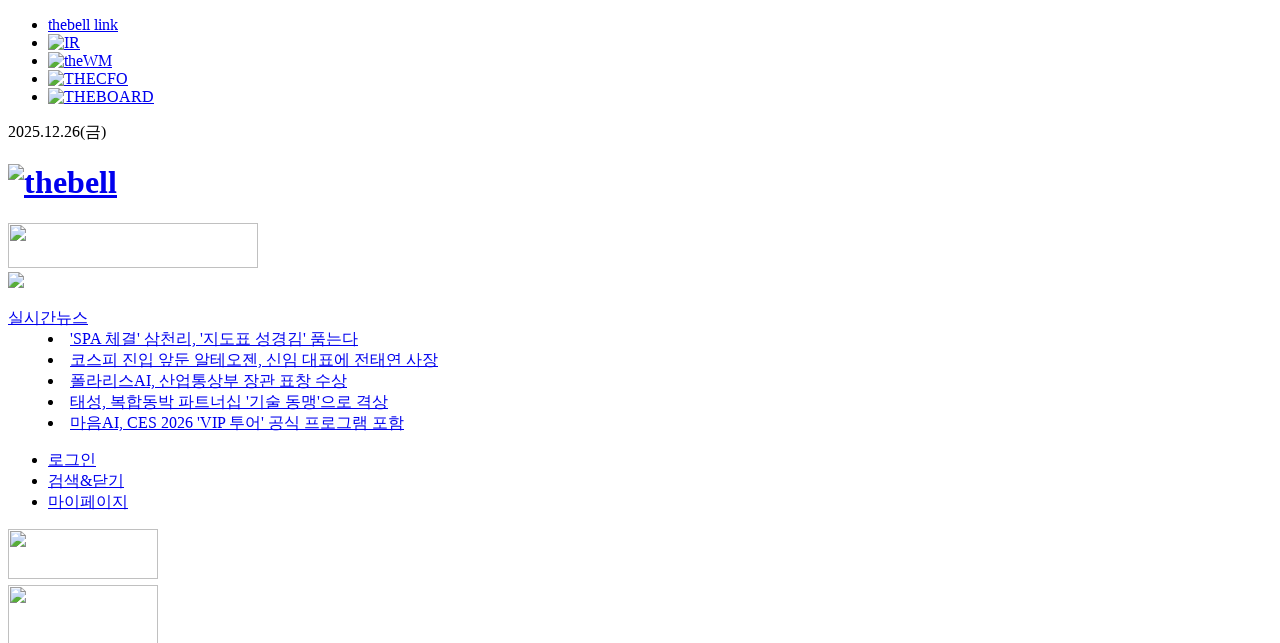

--- FILE ---
content_type: text/html; Charset=utf-8
request_url: http://thebell.co.kr/free/Content/ArticleView.asp?key=202407151703313440104951&svccode=04
body_size: 24422
content:


<!doctype html>
<html lang="ko">
<head>
	<title>코인거래소 '보험 가입' 시작, 원화거래소 막바지 '고심'</title>
	<meta charset="utf-8">
	<meta http-equiv="Content-Script-Type" content="text/javascript">
	<meta http-equiv="Content-Style-Type" content="text/css">
	<meta http-equiv="X-UA-Compatible" content="IE=edge">
	<meta name="naver-site-verification" content="c0fc65027b09c28753047b566f9b77b1d8fd3156" />
	
    <meta name="title" content="코인거래소 '보험 가입' 시작, 원화거래소 막바지 '고심'" />    
	<meta name="description" content="가상자산 이용자보호법 시행까지 채 일주일도 남지 않았다. 이달 19일 전까지 가상자산 배상책임 보험에 가입하거나 준비금을 마련해야 한다.일찍이 보험을 염두에 뒀던 코인마켓거래소부터 가입에 나섰다. 비블록 거래소(그레이브릿지)가 &#39;1호&#39; 타자다. 업...">
	
	<meta property="og:site_name" 		content="더벨뉴스"> 
	<meta property="og:type"			content="article">
	<meta property="og:article:author"	content="thebell NewsView">
	<meta property="og:title"			content="코인거래소 '보험 가입' 시작, 원화거래소 막바지 '고심'">	
	<meta property="og:url"				content="https://www.thebell.co.kr/free/content/ArticleView.asp?key=202407151703313440104951">
	<meta property="og:image"			content="https://image.thebell.co.kr/news/photo/2024/07/15/20240715171834488.jpg">
	<meta property="og:description"		content="가상자산 이용자보호법 시행까지 채 일주일도 남지 않았다. 이달 19일 전까지 가상자산 배상책임 보험에 가입하거나 준비금을 마련해야 한다.일찍이 보험을 염두에 뒀던 코인마켓거래소부터 가입에 나섰다. 비블록 거래소(그레이브릿지)가 &#39;1호&#39; 타자다. 업...">	
	
	<meta name="twitter:card"			content="summary_large_image">
	<meta name="twitter:site"			content="https://www.thebell.co.kr/free/content/ArticleView.asp?key=202407151703313440104951">
	<meta name="twitter:creator"		content="thebell">
	<meta name="twitter:title"			content="코인거래소 '보험 가입' 시작, 원화거래소 막바지 '고심'">
	<meta name="twitter:image"			content="https://image.thebell.co.kr/news/photo/2024/07/15/20240715171834488.jpg">
	<meta name="twitter:description"	content="가상자산 이용자보호법 시행까지 채 일주일도 남지 않았다. 이달 19일 전까지 가상자산 배상책임 보험에 가입하거나 준비금을 마련해야 한다.일찍이 보험을 염두에 뒀던 코인마켓거래소부터 가입에 나섰다. 비블록 거래소(그레이브릿지)가 &#39;1호&#39; 타자다. 업...">	  
  
	
	<link rel="shortcut icon" href="/ico/logo.ico">
	<link href="https://fonts.googleapis.com/css2?family=Noto+Sans+KR:wght@300;400;500;700&display=swap" rel="stylesheet">
	<link rel="dns-prefetch" href="https://www.thebell.co.kr/">
	<link rel="dns-prefetch" href="https://image.thebell.co.kr/">
	<link rel="stylesheet" type="text/css" href="/css/main_2020.css?version=20251201">
	<!--link rel="stylesheet" type="text/css" href="/css/newsstand.css"-->
	<link rel="stylesheet" type="text/css" href="/css/style.css?version=1.03">
	<link rel="stylesheet" type="text/css" href="/css/layout_2020.css?version=1.12">
	<link rel="stylesheet" type="text/css" href="/css/sub.css">

	<link rel="canonical" href="https://www.thebell.co.kr/free/content/ArticleView.asp?key=202407151703313440104951" />
</head>
<body>
	<script src="/js/jquery-1.9.1.min.js" type="text/javascript"></script>
	<script src="/js/jquery-datepicker.min.js" type="text/javascript"></script>
	<script src="/js/jquery.bxslider.min.js" type="text/javascript"></script>
	<script src="/js/script.js" type="text/javascript"></script>
	<script src="/js/thebell.util.js" type="text/javascript"></script>
	<script src="/js/premium.page.js" type="text/javascript"></script>
	<script src="/js/free.js" type="text/javascript"></script>
	<script src="https://t1.kakaocdn.net/kakao_js_sdk/v1/kakao.js"></script><!--카카오디벨롶더 js -->
	<script src="/js/jquery.autocomplete.min.js" type="text/javascript" charset="utf-8"></script>
	
	<!--[if lt IE 9]><script src="http://ie7-js.googlecode.com/svn/version/2.1(beta4)/IE9.js"></script><![endif]-->
	<!--[if lt IE 7]> <script src="http://ie7-js.googlecode.com/svn/version/2.1(beta4)/IE7.js"></script> <![endif]-->

	<script type="application/ld+json">
	{
		"@context": "https://schema.org",
		"@type": "NewsArticle",
		"url" : "https://www.thebell.co.kr/free/content/ArticleView.asp?key=202407151703313440104951",
		"headline": "코인거래소 '보험 가입' 시작, 원화거래소 막바지 '고심'",
		"description": "가상자산 이용자보호법 시행까지 채 일주일도 남지 않았다. 이달 19일 전까지 가상자산 배상책임 보험에 가입하거나 준비금을 마련해야 한다.일찍이 보험을 염두에 뒀던 코인마켓거래소부터 가입에 나섰다. 비블록 거래소(그레이브릿지)가 &#39;1호&#39; 타자다. 업... ",
		"image": "https://image.thebell.co.kr/news/photo/2024/07/15/20240715171834488.jpg",
		"datePublished": "2024-07-16T13:04:42+09:00",
		"dateModified": "2024-07-16T13:04:42+09:00",
		"author": {
			"@type": "Person",
			"name": "노윤주;"
		},
		"publisher": {
			"@type": "Organization",
			"name": "더벨",
			"logo": {
				"@type": "ImageObject",
				"url": "https://image.thebell.co.kr/thebell10/thebell_logo_512.png"
			}
		},
		"mainEntityOfPage": {
			"@type": "WebPage",
			"@id": "https://www.thebell.co.kr/free/content/ArticleView.asp?key=202407151703313440104951"
		}
	}
	</script>
	
	<script type="text/javascript">
	<!--
		
		// INPUT, TEXTAREA만 허용하고 나머지는 차단하는 함수
		function allowOnlyInputs(e) {
			const target = e.target;
			if (!target) return;
			const tag = target.nodeName;
			if (tag === "INPUT" || tag === "TEXTAREA") {
				return true;
			} else {
				e.preventDefault();
			}
		}
		["contextmenu", "dragstart", "selectstart"].forEach(eventType => {
			 document.body.addEventListener(eventType, allowOnlyInputs);
		});
		
		
		
		$(document).ready(function()
		{
			/*
			header 메뉴처리
			*/
			//$(".indexSection").hide();
			$(".header li").bind("click", function(){
				var menu = $(this).attr("data-nm");
				if (menu=="menu2"){
					$(".header .hearderM").hide();
					$(".header li").removeClass("on");
				}else{
					if ($(this).hasClass("on")){
						$(this).removeClass("on");
						$(this).children(".hearderM").hide();
					}else{
						$(".header .hearderM").hide();
						$(".header li").removeClass("on");
						$(this).addClass("on");
						$(this).children(".hearderM").show();
					}
				}
			});
			/* 
				GNB 처리 
			*/
			$(".userM li .icon").bind("click",function(){
				
				var userm = $(this).parent().parent();
	
				if($(this).parent().parent().hasClass("on")){
					//alert("zzz");
					$(this).parent().parent().removeClass("on");
					userm.children(".subM").hide();
				}else{
	
					$(".userM li").removeClass("on");
					$(".userM .subM").hide();					
					$(this).parent().parent().addClass("on");
					userm.children(".subM").show();
				}
			});
			/*
				LNB 처리
			*/
			$(".all").bind("click",function(){
				//$("body").css("overflow", "hidden");
				$(".lnbWrap").show();			
			});
	
			$(".lnbBox .close").bind("click", function(){
				//$("body").css("overflow", "");
				$(".lnbWrap").hide();
			
			});
			$(".lnbmenu").bind("click", function(){
				var id = $(this).attr("data-id");
				if ($(this).hasClass("on")){
					$(this).removeClass("on");
					$("."+id).hide();
					$("#"+id).removeClass("up");
					$("#"+id).addClass("down2");
				}else{
					$(this).addClass("on");
					$("."+id).show();
					$("#"+id).removeClass("down2");
					$("#"+id).addClass("up");
				}
			});
	
			/*
				footer 사이트맵
			*/
			$(".footerSitemap").bind("click", function(){
				if ($(this).hasClass("on")){
					$(this).removeClass("on");
					$(".allmenuBox").hide();
				}else{
					$(this).addClass("on");
					$(".allmenuBox").show();
				}
			})
			$(".slidebox").bind("mouseover", function(){
				var id = $(this).attr("data-id");
				$("."+id+"btn").show();
			})
			$(".slidebox").bind("mouseleave", function(){
				var id = $(this).attr("data-id");
				$("."+id+"btn").hide();
			})
	
			$(".slidepager").bind("click", function(){
				var id = $(this).attr("data-pager");
				var pager = $(this).attr("data-slide");
				if (pager == "bx2"){
					cfoSlider.goToSlide(id); 
					//cfoSlider 
				}else if (pager =="bx3"){
					mgSlider.goToSlide(id);
					//mgSlider
				}else if (pager =="bx4"){
					coSlider.goToSlide(id);
					//coSlider
				}else if (pager =="bx5"){
					comSlider.goToSlide(id);
					//comSlider
				}else if (pager =="bx6"){
					eventSlider.goToSlide(id);
					//eventSlider
				}
			
			}).css("cursor", "pointer");
	
			/*
				포럼어워드 롤링 //
			*/
			var eventSlider = $('.bx6').bxSlider({
				auto: false,					// 자동롤링여부 
				autoHover: true,			// 마우스 오버시 정지
				autoDelay: 3000,			// 자동으로 롤링되는 딜레이시간
				speed: 100,					// 속도
				pager: false,				// 현재 이미지 위치가 어디인지 롤링중인 이미지 위치 표시   : 동그라미(불릿) 버튼 노출 여부
				slideWidth: 400,			// 슬라이드 사이즈
				controls: false,			// 자동 컨트롤 prev / next 사용여부
				autoControls: false,		// play/stop/puase 
				infiniteLoop: true,			// 롤링 무한루프 옵션 
				//hideControlOnEnd : false,	// 롤링중 좌우 화살표 옵션
				adaptiveHeight: false,		// 자동으로 이미지의 높이에 맞게 슬라이드의 높이값을 조절한것인지 옵션 
				mode: 'horizontal',			// 슬라이드 효과 fade, horizontal, vertical
				touchEnabled : (navigator.maxTouchPoints > 0), // a링크 안되는 버그조치
				onSlideBeLoad: function(){
					//슬라이드 로드
				},
				onSlideBefore: function(eventSlider, oldIndex, newIndex){ 
					// 슬라이드 돌기 전 
					var pg  = newIndex
					$(".forumWrap .innerPage li").removeClass("on");
					$("#bx6_"+pg).addClass("on");
				},
				onSlideAfter: function(eventSlider, oldIndex, newIndex){ 
					// 슬라이드 돈 후  
				}
	
			});
			//이전 버튼을 클릭하면 이전 슬라이드로 전환
			$("#eventprev").on( 'click', function () {
				$(".forumWrap .innerPage li").removeClass("on");
				var pg = eventSlider.getCurrentSlide(); 
				if (pg==0){
					pg = 9
				}else{
					pg = pg - 1 
				}
				$("#bx6_"+pg).addClass("on");
				eventSlider.goToPrevSlide();  //이전 슬라이드 배너로 이동
				return false;              //<a>에 링크 차단
			} );
	
			//다음 버튼을 클릭하면 다음 슬라이드로 전환
			$("#eventnext").on( 'click', function () {
				$(".forumWrap .innerPage li").removeClass("on");
				var pg = eventSlider.getCurrentSlide();
				if (pg == 9){
					pg = 0
				}else{
					pg = pg + 1 
				}
	
				$("#bx6_"+pg).addClass("on");
				eventSlider.goToNextSlide();  //다음 슬라이드 배너로 이동
				return false;
			});
	
	
	
		});
		
		function viewClick(val){
			//$(".launcher_faq ul li a").removeClass();
	
			if($("#launcher_faq_cont"+val).css("display") == "none"){
				$("#launcher_faq_cont"+val).show();
				$("#launcher_faq_a"+val).removeClass();
				$("#launcher_faq_a"+val).addClass("launcher_faq_on");
			} else {
				$("#launcher_faq_cont"+val).hide();			
				$("#launcher_faq_a"+val).removeClass();
				$("#launcher_faq_a"+val).addClass("launcher_faq_off");
			}
		}
		function notlogin(){
			alert("로그인이 필요한 서비스입니다.");
			top.location.href="/member/Login.asp";
		}
	
		function menugo(url){
			top.location.href=url
		}
	//-->
	</script>
	
	<script type="text/javascript">
	Kakao.init("5c7bc2346cd2a2aac8c48ca9bfb2cfd8"); //실서버 인증키
	//Kakao.init("784c7a28c2d24ab05929863a24a7e6d8"); //테스트서버 인증키
	var mobileKeyWords = new Array('iphone','ipod','android','blackberry','windows ce','symbian','windows phone','webos','opera mini','opera mobi','polaris','iemobile','lgtelecom','nokia','sonyericsson','lg', 'mot', 'samsung');
	var isPCBrowser = true;
	for (var word in mobileKeyWords)
	{
		if (navigator.userAgent.toLowerCase().match(mobileKeyWords[word])) 
		{
			isPCBrowser =	 false;
			break;
		}
	}	

	$(document).ready(function()
	{	
		if (isPCBrowser==false)
		{
			this.location.href='https://m.thebell.co.kr/m/newsview.asp?svccode=00&newskey=202407151703313440104951';
		}else{		
			try{
				$("body").show();	
			}catch(ex){
				document.body.style.display="";				
			}	
		}
		//뉴스뷰이미지 크롬에서 좌측정렬 문제처리 
		$(".viewSection table .table_LSize,.table_SSize,.table_RSize").parents("table").css("margin","0 auto");
		//page 버튼
		$(".paging .btnPage").css("cursor", "pointer").bind("click", function()
		{
			var intPage   = $(this).attr("id");
			$("input[name='page']").val(intPage);
			$("form[name='search_form']").submit();
		});	
		
		$("#sDate").change(function(){
			
			$("form[name='search_form']").submit();

		});

	});
	$(window).load(function(){
		if (isPCBrowser)
		{
			try{
				$("body").show();	
			}catch(ex){
				document.body.style.display="";				
			}	
		}		
		
		//figure figcaption 이미지 사이즈 조절
		$("figure").each(function(){			
	    	var iWidth= $(this).find('img').attr("width");
	    	if(iWidth==undefined) var iWidth= $(this).find('img').css("width");
	    	$(this).find('figcaption').css("width",iWidth);
	    });	

	}); 
	function do_print(newskey) 
	{
		window.open('/free/NewsPrint.asp?key=' + newskey, '', 'width=740, height=800, resizable=yes, scrollbars=yes');
	}
	function checkMenu(value){
		
		$("#svccode").val(value)
		$("#page").val(1)
		$("form[name='search_form']").submit();
	}
	function checkSort(value){
		
		$("#sort").val(value)
		//$("#page").val(1)
		$("form[name='search_form']").submit();
	}
	function share(kind){

		var Link = encodeURIComponent("https://www.thebell.co.kr/free/content/ArticleView.asp?key=202407151703313440104951");
		var Title = encodeURIComponent($("#fbtitle").val());

		if (kind=="fb"){
			Url = "http://www.facebook.com/sharer/sharer.php?u=" + Link + "&t=" + Title;
		}
		else if (kind=="tw")
		{
			Url = "http://twitter.com/share?url=" + Link + "&text=" + Title;
		}
		else if (kind=="kko")
		{
			Url = "http://story.kakao.com/s/share?url=" + Link + "&text=" + Title;
		}
		else if (kind=="google")
		{
			Url = "https://plus.google.com/share?url=" + Link + "&text=" + Title;
		}
		else if (kind=="kakao")
		{
			Kakao.Share.sendDefault({
				objectType: 'feed',
				content: {
					title: $("#fbtitle").val(),
					description: '',
					imageUrl: '',
					link: {
						mobileWebUrl: 'https://m.thebell.co.kr/m/newsview.asp?svccode=04&newskey=202407151703313440104951',
						webUrl: 'https://www.thebell.co.kr/free/content/ArticleView.asp?key=202407151703313440104951'
					}
				}
			});
			return;
		}
		window.open(Url, "SnsSharePop", "width=500,height=450");
	}
	 
	</script>

<!-- 이미지레이어팝업 -->
<div id="mask"></div>
<div class="window "></div>
<!-- //이미지레이어팝업 -->
<!--  contents  -->
<div id="contents">
	

	<!-- gnbBox -->
    <div class="gnbBox freegnbBox">
        <!--  headerBox  -->
        <div class="headerBox">
            <div class="header">
                <ul>
                    <li data-nm="menu1" class=""><a href="#">thebell link<i class="icon hdup"></i></a>
                        <div class="hearderM" style="display: none;">
                            <ul>
							<li><a href="http://link.thebell.co.kr" target="_blank">thebell 포럼</a></li>
							<li class="twoD" ><a href="/free/service/ForumVideo.asp?lcode=17" target="_blank"> - 포럼 동영상(video)</a></li>
							<li><a href="/academyR/index.asp" target="_blank">finance academy</a></li>
							<li><a href="http://scgf.or.kr" target="_blank">Asian Corporate Governance and Finance Forum</a></li>
							<li><a href="http://recruit.thebell.co.kr" target="_blank">채용</a></li>
							<li><a href="/free/company/list.asp?bno=6&amp;lcode=26" target="_blank">머니투데이미디어 event</a></li>
                            </ul>
                        </div>
                    </li>
					<li data-nm="menu2"><a href="http://ir.thebell.co.kr/" target="_blank"><img src="https://image.thebell.co.kr/thebell10/img/2021/icon-irplaza.png" alt="IR"></a></li>
                    <li data-nm="menu2"><a href="http://www.thewm.co.kr/" target="_blank"><img src="https://image.thebell.co.kr/thebell10/img/2020/icon-theWM.png" alt="theWM"></a></li>
					<li data-nm="menu2"><a href="https://www.thecfo.kr/" target="_blank"><img src="https://image.thebell.co.kr/thebell10/img/2020/icon-THECFO.png" alt="THECFO"  style="height:14px;"></a></li>
					<li data-nm="menu2"><a href="https://www.theboard.best/" target="_blank"><img src="https://image.thebell.co.kr/thebell10/img/2020/theboardLogo.svg" alt="THEBOARD"  style="height:14px;"></a></li>
                </ul>
                <span class="fr">2025.12.26(금)</span> 
			</div>
        </div>
        <!--  //headerBox  -->
        <div class="logoBox">
            <h1><a href="/"><img src="https://image.thebell.co.kr/thebell10/img/2020/top-logo.png" alt="thebell" /></a></h1>
            <div class="topBanner">
		
<script>
var arrayAD5 = new Array();
arrayAD5[0] =new Array(2);arrayAD5[0][0]="http://www.hanaw.com";arrayAD5[0][1]="https://image.thebell.co.kr/banner/20240206135320920.png";arrayAD5[0][2]="other";
arrayAD5[1] =new Array(2);arrayAD5[1][0]="https://www.daishin.com/g.ds?m=4027&p=3979&v=2983";arrayAD5[1][1]="https://image.thebell.co.kr/banner/20251222134415368.png";arrayAD5[1][2]="other";
arrayAD5[2] =new Array(2);arrayAD5[2][0]="https://securities.miraeasset.com/";arrayAD5[2][1]="https://image.thebell.co.kr/banner/20251222142620232.jpg";arrayAD5[2][2]="other";
arrayAD5[3] =new Array(2);arrayAD5[3][0]="https://www.koreainvestment-event.com/ebiz/pc/?utm_source=da_corporatepr&utm_medium=pr_ad&utm_campaign=corporatepr";arrayAD5[3][1]="https://image.thebell.co.kr/banner/20250827151614684.png";arrayAD5[3][2]="other";
arrayAD5[4] =new Array(2);arrayAD5[4][0]="https://www.directdb.co.kr/mainView.do?src=naver_br&kw=0B06A6&partner_code=C464&keyword=IFC5852&utm_source=naverbs_pc&utm_medium=cpc&utm_campaign=nhnad&utm_content=pcgroup_new_brand_240814_homelink";arrayAD5[4][1]="https://image.thebell.co.kr/banner/20240926100308396.jpg";arrayAD5[4][2]="other";
arrayAD5[5] =new Array(2);arrayAD5[5][0]="https://www.jbfg.com/ko/main.do";arrayAD5[5][1]="https://image.thebell.co.kr/banner/20250630142529760.png";arrayAD5[5][2]="other";
arrayAD5[6] =new Array(2);arrayAD5[6][0]="";arrayAD5[6][1]="https://image.thebell.co.kr/banner/20251119125902956.jpg";arrayAD5[6][2]="other";
arrayAD5[7] =new Array(2);arrayAD5[7][0]="https://www.youtube.com/watch?v=HZMYnXdl3wo";arrayAD5[7][1]="https://image.thebell.co.kr/banner/20251127173008732.jpg";arrayAD5[7][2]="other";
arrayAD5[8] =new Array(2);arrayAD5[8][0]="http://tx.theline13.com/click?ad=106136";arrayAD5[8][1]="https://image.thebell.co.kr/banner/20251209090315956.gif";arrayAD5[8][2]="other";
var idxAD5=0;	
$(document).ready(function() {setInterval(function(){rollAD5(); }, 5*1000); });
function rollAD5(){if(arrayAD5.length<=0) return;idxAD5++;if( idxAD5>=arrayAD5.length) idxAD5=0;try{$("#IMG_AD5").fadeOut(500, function(){$("#IMG_AD5").attr("src",arrayAD5[idxAD5][1]); $("#IMG_AD5").show();});}catch(ex){} }
function goAD5(){if (arrayAD5[idxAD5][0] !=""){if (arrayAD5[idxAD5][2]=="_self") location.href=	arrayAD5[idxAD5][0]; else window.open(arrayAD5[idxAD5][0]);}}	
</script>

<a onclick='goAD5()' style='cursor:pointer'><img class='ADVIMG' src='https://image.thebell.co.kr/banner/20240206135320920.png'  width='250' height='45' id='IMG_AD5'></a>
	
			</div>
        </div>
        <div class="gnbWrap"> <span class="all"><a href="#"><img src="https://image.thebell.co.kr/thebell10/img/2020/allM.png"></a></span>
            <dl>
            <dt><a href="/free/content/Article.asp?svccode=00" >실시간뉴스</a></dt>
            <dd>
				<div class="bxfreetop">

					<li><a href="/free/content/ArticleView.asp?key=202512260900495440106242&lcode=00">&#39;SPA 체결&#39; 삼천리, &#39;지도표 성경김&#39; 품는다</a></li>

					<li><a href="/free/content/ArticleView.asp?key=202512261600381360102361&lcode=00">코스피 진입 앞둔 알테오젠, 신임 대표에 전태연 사장</a></li>

					<li><a href="/free/content/ArticleView.asp?key=202512261448343680104629&lcode=00">폴라리스AI, 산업통상부 장관 표창 수상</a></li>

					<li><a href="/free/content/ArticleView.asp?key=202512261445519120103745&lcode=00">태성, 복합동박 파트너십 &#39;기술 동맹&#39;으로 격상</a></li>

					<li><a href="/free/content/ArticleView.asp?key=202512261444147560107889&lcode=00">마음AI, CES 2026 &#39;VIP 투어&#39; 공식 프로그램 포함</a></li>

				</div>
			</dd>
			</dl>
            <!-- userM -->
            <ul class="userM">
                <li class="login">
					
						<a href="/member/Login.asp" >로그인</a>
					
				</li>
                <li class="search"><a href="#"> <span class="icon">검색&amp;닫기</span> </a>
                    <div class="subM" style="display:none ;">
                        <form name="total_search_form2" method="get" action="/free/content/Search.asp" onsubmit="return searchAllTop2()">
                        <div class="multiOption">
                            <ul>
                                <li> <input type="text" value="" name="keyword" placeholder="검색" onkeyup="setComCd()" onfocus="this.createTextRange().select(); ">
                                    <button class="icon">검색</button>
                                </li>
                            </ul>
                        </div>
                        </form>
                    </div>
                </li>
                <li class="my"> <a href="#"><span class="icon">마이페이지</span></a>
                    <div class="subM" style=" display: none;">
                        <ul>
							<li><a href="javascript:notlogin();">개인정보 관리</a></li>
							<li><a href="javascript:notlogin();">비밀번호 변경</a></li>
							<li><a href="javascript:notlogin();">결제정보 관리</a></li>
						
						</ul>
						<ul class="service">
							
							<li><a href="/member/MemberJoin.asp">회원가입</a></li>
							
							<li><a href="/free/company/ChargedInfo.asp?lcode=21">유료서비스 안내</a></li>
							<li><a href="javascript:notlogin();">서비스 결제</a></li>
						</ul>
                        <!--ul class="userLink">
                            <li><a href="/member/MyNews.asp?mbrmenu=01">my news</a></li>
                            <li><a href="/member/MyKeywordNews.asp?mbrmenu=02">keyword news</a></li>
                            <li><a href="/member/MyScrapNews.asp?mbrmenu=03">scrap news</a></li>
                            <li><a href="/member/MyQuick.asp?mbrmenu=04">quick link</a></li>
                        </ul-->
                    </div>
                </li>
            </ul>
        </div>
		<!-- 추가 -->
		<div class="gnbAdWrap">
			<div class="gnbAd">
			<!-- //userM -->		  
			
<!-- bannerBox -->
		<div class="bannerBox left">
			<a href="/free/service/ThebellLauncher.asp?lcode=16" target="_blank"><img src="https://image.thebell.co.kr/thebell10/img/banner_launcher.jpg" width="150" height="50"></a>
			<span style='height:2px; display:block;'></span>
			<div class='FLOAT_AD11 left_move_layer'><a href='https://product.kt.com/wDic/productDetail.do?ItemCode=1630' target='other'><img class='ADVIMG' src='https://image.thebell.co.kr/banner/20251127101629464.jpg' width='150' height='150'></a><span style='height:2px; display:block;'></span><a href='https://news.lguplus.com/20444' target='other'><img class='ADVIMG' src='https://image.thebell.co.kr/banner/20251127152101040.jpg' width='150' height='150'></a><span style='height:2px; display:block;'></span><a href='https://new.7-elevenapp.co.kr/common/share-call-back/?shareUrl=/event/1989' target='other'><img class='ADVIMG' src='https://image.thebell.co.kr/banner/20251203095258616.jpg' width='150' height='150'></a></div>
		</div>
	



<div class='bannerBox right'><a href='https://pf.kakao.com/_UDRss' target='other'><img src='https://image.thebell.co.kr/thebell10/thebell_katalk_150.png'></a><span style='height:2px; display:block;'></span><a href='/esg/noservice_free.asp'><img src='https://image.thebell.co.kr/thebell_free/images/esgBanner.jpg' width='150' height='50'></a><span style='height:2px; display:block;'></span><a href='http://ir.thebell.co.kr/' target='other'><img src='https://image.thebell.co.kr/images/banner/IR_sub.jpg' width='151' height='51'></a><span style='height:2px; display:block;'></span><a href='http://link.thebell.co.kr/' target='other'><img src='https://image.thebell.co.kr/thebell_free/images/thebelllink.jpg' width='150' height='50'></a><span style='height:2px; display:block;'></span><a href='/free/service/ForumVideo.asp?lcode=17'><img src='https://image.thebell.co.kr/thebell_free/images/forum_video.jpg' width='150' height='50'></a><span style='height:2px; display:block;'></span><div class='RightForumSlide'><ul>
					<li><a href="https://link.thebell.co.kr/view/event/introduction.asp?cate1_seq=1&cate2_seq=&category_seq=51&ev_seq=459&left_nm=intro&manager=N" target="other"><img src="https://image.thebell.co.kr/banner/20251210144843872_p.jpg" border="0" width="150px"/></a></li>									
				
					<li><a href="https://www.thebell.co.kr/free/content/magazine.asp?mdiv=1&lcode=07" target="other"><img src="https://image.thebell.co.kr/banner/20251209094732600_p.jpg" border="0" width="150px"/></a></li>									
				
					<li><a href="https://www.thebell.co.kr/free/content/magazine.asp?mdiv=3&lcode=07" target="other"><img src="https://image.thebell.co.kr/banner/20251110090542688_p.jpg" border="0" width="150px"/></a></li>									
				</ul></div><span style='height:1px; display:block;'></span><script>$(document).ready(function(){$('.RightForumSlide ul').bxSlider({mode:'fade',auto: true,speed:1000,pager:false,controls: false,autoHover: true,touchEnabled :false});});</script><span style='height:2px; display:block;'></span><a href='http://www.scgf.or.kr' target='other'><img src='https://image.thebell.co.kr/thebell_free/images/scgf.jpg' width='150' height='50'></a><span style='height:2px; display:block;'></span><a href='/free/company/list.asp?bno=6&lcode=27'><img src='https://image.thebell.co.kr/thebell_free/images/mt_media.jpg' width='150' height='50'></a><span style='height:2px; display:block;'></span></div>	
<!-- //bannerBox -->


			</div>
		</div>
		<!--//추가-->
    </div>
    <!-- gnbBox -->
	<script type="text/javascript">
		
		/*
			실시간 뉴스 롤링 
		*/
		$('.bxfreetop').bxSlider({
			auto: true,					// 자동롤링여부 
			autoHover: true,			// 마우스 오버시 정지
			autoDelay: 1000,			// 자동으로 롤링되는 딜레이시간
			speed: 100,					// 속도
			pager: false,				// 현재 이미지 위치가 어디인지 롤링중인 이미지 위치 표시   : 동그라미(불릿) 버튼 노출 여부
			slideWidth: 700,			// 슬라이드 사이즈
			controls: false,			// 자동 컨트롤 prev / next 사용여부
			//autoControls: false,		// play/stop/puase 
			//infiniteLoop: true,		// 롤링 무한루프 옵션 
			//hideControlOnEnd : false,	// 롤링중 좌우 화살표 옵션
			adaptiveHeight: true,		// 자동으로 이미지의 높이에 맞게 슬라이드의 높이값을 조절한것인지 옵션 
			mode: 'vertical',			// 슬라이드 효과 fade, horizontal, vertical 
			touchEnabled : (navigator.maxTouchPoints > 0) // a링크 안되는 버그조치
		});

	</script><div class="lnbWrap" style="display:none ;">
	<!--lnbBox(메뉴 열릴시 body에  style="overflow: hidden;" 넣어야 화면이 안움직입니다.)-->
	<div class="lnbBox freelnbBox"> <span class="close"><a href="#"><img src="https://image.thebell.co.kr/thebell10/img/icon-x.png"></a></span>
		<h1><a href="#"><img src="https://image.thebell.co.kr/thebell10/img/2020/top-logo2.png"></a></h1>
		<h2><a href="/free/index.asp">뉴스홈</a></h2>
		<ul>
			<li class="lnbmenu" data-id="01">
				<dl>
				<dt> <a href="#">thebell news <span class="icon up"></span></a></dt>
				<dd class="01" style="display: none;">
					<ul>
						<li class="on"><a href="/free/content/Article.asp?svccode=00">전체기사</a></li>
						<li><a href="/free/content/article.asp?svccode=01">deal</a></li>
						<li><a href="/free/content/article.asp?svccode=02">finance</a></li>
						<li><a href="/free/content/article.asp?svccode=03">invest</a></li>
						<li><a href="/free/content/article.asp?svccode=04">industry</a></li>
						<li><a href="/free/content/article.asp?svccode=15">sanction</a></li>
						<li><a href="/free/content/article.asp?svccode=06">global </a></li>
						<li><a href="/free/content/article.asp?svccode=07">people & opinion</a></li>
					</ul>
				</dd>
				</dl>
			</li>

			<!--[esg tracker] 메뉴 추가 시작-->
			<li class="lnbmenu" data-id="06">
				<dl>
					<dt><a href="/esg/weekly_free.asp?Code=1601">esg tracker</a><span class="icon down2"></span></dt>
					<dd class="06" style="display: none;">
						<ul>
							<li><a href="/esg/weekly_free.asp?Code=1601">weekly</a></li>
							<li><a href="/esg/company_free.asp?Code=1602">company</a></li>
							<li><a href="/esg/enterprise_free.asp?Code=1608">enterprise</a></li>
							<li><a href="/esg/ranking_free.asp?Code=1603">ranking</a></li>
							<li><a href="/esg/peer_free.asp?Code=1604">peer analysis</a></li>
							<li><a href="/esg/news_free.asp?Code=1605">news</a></li>
							<li><a href="/esg/bellnews_free.asp?Code=1607">thebell contents</a></li>
							<li><a href="/esg/methodology_free.asp?Code=1606">methodology</a></li>
						</ul>
					</dd>
				</dl>
			</li>
			<!--[esg tracker] 메뉴 추가 끝-->

			<li class="lnbmenu" data-id="02">
				<dl>
				<dt> <a href="#">content <span class="icon down2"></span></a></dt>
				<dd class="02" style="display: none;">
					<ul>
						<!--li><a href="/free/content/Article.asp?lcode=00">news articles</a></li-->
						<li><a href="/free/content/NewsIntroduction.asp?lcode=01">news introduction</a></li>
						<li><a href="/free/content/DealInfo.asp?lcode=02">deal 정보</a></li>
						<li><a href="/free/content/LeagueTable.asp?lcode=03">league table</a></li>
						<li><a href="/free/content/LeagueTableReport.asp?lcode=04">league table report</a></li>
						<li><a href="/free/content/FinanceInfo.asp?lcode=05">기업재무정보</a></li>
						<li><a href="/free/content/CreditInfo.asp?lcode=06">기업신용정보</a></li>
						<li><a href="/free/content/Magazine.asp?lcode=07">book &amp; magazine</a></li>
					</ul>
				</dd>
				</dl>
			</li>
			<li class="lnbmenu" data-id="03">
				<dl>
				<dt> <a href="#">service  <span class="icon down2"></span></a></dt>
				<dd class="03" style="display: none;">
					<ul>
						<li><a href="/free/service/ThebellPlus.asp?lcode=08">thebell plus</a></li>
						<li><a href="/free/service/ThebellSmart.asp?lcode=09">thebell smart</a></li>
						<li><a href="/free/service/KeywordNews.asp?lcode=10">keyword news</a></li>
						<li><a href="/free/service/Calendar.asp?lcode=11">calendar</a></li>
						<li><a href="/free/service/ReportFeeder.asp?lcode=12">report feeder</a></li>
						<li><a href="/free/service/ThebellLink.asp?lcode=13">thebell link</a></li>
						<li><a href="/free/service/ForumVideo.asp?lcode=17">포럼 동영상 (video)</a></li>
						<li><a href="/free/service/GoodMorning.asp?lcode=14">good morning</a></li>
						<li><a href="/free/service/Personalization.asp?lcode=15">개인화 서비스</a></li>
						<li><a href="/free/service/ThebellLauncher.asp?lcode=16">thebell launcher</a></li>
					</ul>
				</dd>
				</dl>
			</li>
			<li class="lnbmenu" data-id="04">
				<dl>
				<dt> <a href="#">company  <span class="icon down2"></span></a></dt>
				<dd class="04" style="display: none;">
					<ul>
						<li><a href="/free/company/CompanyInfo.asp?lcode=17">회사소개</a></li>
						<li><a href="/free/company/CeoInfo.asp?lcode=18">대표인사말</a></li>
						<li><a href="/free/company/HistoryInfo.asp?lcode=19">연혁</a></li>
						<li ><a href="/free/company/LocationInfo.asp?lcode=20">찾아오는 길</a></li>
						<li><a href="/free/company/ChargedInfo.asp?lcode=21">유료서비스안내</a></li>

							<li ><a href="javascript:notlogin();">서비스결제</a></li>

						<li><a href="/free/company/ServiceInfo.asp?lcode=23">서비스이용약관</a></li>
						<li><a href="/free/company/ProtectionInfo.asp?lcode=24">개인정보처리방침</a></li>
						<li><a href="/free/company/YouthpolicyInfo.asp?lcode=25">청소년보호정책</a></li>
						<li><a href="/free/company/list.asp?bno=1&amp;lcode=26">공지사항</a></li>
						<li><a href="/free/company/list.asp?bno=6&amp;lcode=26">머니투데이미디어 event</a></li>
					</ul>
				</dd>
				</dl>
			</li>
			<li class="lnbmenu" data-id="05">
				<dl>
				<dt> <a href="#">my page  <span class="icon down2"></span></a></dt>
				<dd class="05" style="display: none;">
					<ul>
						<li><a href="javascript:notlogin();">개인정보 관리</a></li>
						<li><a href="javascript:notlogin();">비밀번호 변경</a></li>
						<li><a href="javascript:notlogin();">결제정보 관리</a></li>
						<li><a href="javascript:notlogin();">회원탈퇴</a></li>
					</ul>
				</dd>
				</dl>
			</li>
		</ul>
			  
		<!--div class="lnbLink">
		<p><a href="#">good morning</a></p>
		<p><a href="#">실시간뉴스</a></p>
		<p><a href="#">best click</a></p>
		<p><a href="#">더벨레터</a></p>
		</div-->
			  
	</div>
	<!--//lnbBox-->
</div>
	<!--  contentSection  -->
    <div class="contentSection">
        <!-- mainContent -->
        <div class="mainContent freemainContent asideLine">
            <!--newsBox-->
            <div class="newsBox">
				<form name="search_form" action="ArticleView.asp" method="get">
					<input type="hidden" value="1" name="page" id="page"/>
					<input type="hidden" value="04" name="svccode" id="svccode"/>
					<input type="hidden" value="thebell_check_time" name="sort" id="sort"/>
					<input type="hidden" value="코인거래소 '보험 가입' 시작, 원화거래소 막바지 '고심'" id="fbtitle">
				</form>
                <div class="newsView">
					<div class="headadBanner">
						
<script>
var arrayAD6 = new Array();
arrayAD6[0] =new Array(2);arrayAD6[0][0]="http://tx.theline13.com/click?ad=106136";arrayAD6[0][1]="https://image.thebell.co.kr/banner/20251010170850900.gif";arrayAD6[0][2]="other";
arrayAD6[1] =new Array(2);arrayAD6[1][0]="http://www.shinhangroup.com/";arrayAD6[1][1]="https://image.thebell.co.kr/banner/20251127135705012.png";arrayAD6[1][2]="other";
arrayAD6[2] =new Array(2);arrayAD6[2][0]="http://www.samsungfire.com";arrayAD6[2][1]="https://image.thebell.co.kr/banner/20231030103848848.png";arrayAD6[2][2]="other";
arrayAD6[3] =new Array(2);arrayAD6[3][0]="https://www.youtube.com/watch?v=HZMYnXdl3wo";arrayAD6[3][1]="https://image.thebell.co.kr/banner/20251127173034352.jpg";arrayAD6[3][2]="other";
var idxAD6=0;	
$(document).ready(function() {setInterval(function(){rollAD6(); }, 5*1000); });
function rollAD6(){if(arrayAD6.length<=0) return;idxAD6++;if( idxAD6>=arrayAD6.length) idxAD6=0;try{$("#IMG_AD6").fadeOut(500, function(){$("#IMG_AD6").attr("src",arrayAD6[idxAD6][1]); $("#IMG_AD6").show();});}catch(ex){} }
function goAD6(){if (arrayAD6[idxAD6][0] !=""){if (arrayAD6[idxAD6][2]=="_self") location.href=	arrayAD6[idxAD6][0]; else window.open(arrayAD6[idxAD6][0]);}}	
</script>
<div class='article_title_banner'>
<a onclick='goAD6()' style='cursor:pointer'><img class='ADVIMG' src='https://image.thebell.co.kr/banner/20251010170850900.gif'  width='670' height='70' id='IMG_AD6'></a>
</div>   
					</div>
                    <!-- headBox -->
					<div class="headBox">
						<div class="headh3Box">
							<h3>인더스트리</h3>
							
							<ul class="location">
								<li ><a href="/free/index.asp">home</a></li>
								<li class="b"><a href="#">인더스트리</a></li>
		
							</ul>
						</div>
					</div>
					<!-- //headBox -->

					<!-- viewBox -->
					<div class="viewBox">
						<div class="viewHead">
							<p class="tit">
코인거래소 '보험 가입' 시작, 원화거래소 막바지 '고심'<em>1호 가입자 코인마켓 비블록… 대형 거래소, 보험 '부분 가입' 고민</em>
							</p>
							<div class="userBox"><span class="user"> 노윤주&nbsp;기자</span><span class="date">공개 2024-07-16 13:04:42</span></div>
							<div class="optionIcon">
								<ul class="sns">
									<li class="op1"><a href="javascript:share('fb')">페이스북</a></li>
									<li class="op2"><a href="javascript:share('tw')">트위터</a></li>
									<!--li class="op3"><a href="javascript:share('kko')">카카오스토리</a></li-->
                                    <li class="op4"><a href="javascript:share('kakao')">구글플러스</a></li>
									<!--li class="op3"><a href="">카카오스토리</a></li-->
								</ul>
								<ul>
									<li class="op2"><a href="javascript:do_print('202407151703313440104951')">프린트</a></li>
									<li class="op3"><a href="javascript:changeTextStyle('minus');">작게</a></li>
									<li class="op4"><a href="javascript:changeTextStyle('plus');">크게</a></li>
								</ul>
							</div>
						</div>
	
						<!--인포그래픽 링크 20150723-->
						
						<!--//인포그래픽 링크 -->

						<!-- viewSection -->
						<div class="viewSection" id="article_main">

								<p class="tip mgb20">이 기사는 2024년 07월 15일 17:58  
								<em class="tb">thebell </em>에 표출된 기사입니다. </p>
<div class='article_content_banner'><a href='http://news.samsung.com' target='other'><img class='ADVIMG' src='https://image.thebell.co.kr/banner/20251111161620652.gif' width='250' height='250'></a></div>가상자산 이용자보호법 시행까지 채 일주일도 남지 않았다. 이달 19일 전까지 가상자산 배상책임 보험에 가입하거나 준비금을 마련해야 한다.<br />
<br />
일찍이 보험을 염두에 뒀던 코인마켓거래소부터 가입에 나섰다. 비블록 거래소(그레이브릿지)가 '1호' 타자다. 업계서 가장 먼저 삼성화재 '가상자산사업자 배상책임보험'에 가입했다<br />
<br />
적게는 30억원, 많게는 몇천억원대 준비금을 마련해야 하는 원화거래소도 보험 가입을 고민 중이다. 주요 거래소들이 보험가입과 준비금 마련을 동시에 하는 일명 '하이브리드 모델'을 마지막까지 검토하고 있다.<br />
<br />
<strong>◇당국과 재보험사 '밀당'하던 보험료율, 평균 8%대로 책정</strong><br />
<br />
15일 가상자산 업계에 따르면 비블록은 이날 삼성화재 가상자산사업자 배상책임보험 가입을 완료하고 약관을 전달 받았다. 당초 보험사와 개념검증(PoC)를 진행한 포블이 1호 가입자 물망에 올랐으나 비블록이 최초 가입 거래소가 됐다. 보험료는 4000만원 수준으로 알려졌다.<br />
<br />
삼성화재는 오래전부터 가상자산 보험 출시를 검토해 왔다. 이번 삼성화재 보험 판매 대리는 카카오페이 산하 KP손해보험이 맡고 있다. 양사는 지난해 국내 최초 가상자산 배상 보험을 출시하기로 의기투합한 바 있다. 이후 재보험사, 요율 등 문제로 미뤄졌고 최근에야 1호 가입자를 받을 수 있었다.<br />
<br />
삼성화재뿐 아니라 현대해상, KB손해보험을 포함한 11개 손해보험사가 지난주 금융당국에 가상자산보험 약관 심사를 신고했다. 재보험사는 코리안리다. 보험사별 보험료율은 대부분 동일하다. 가입자의 사업 규모, 유형, 내부 보안수준 등에 따라 크게 3개 그룹으로 차등을 두는 것으로 알려졌다.<br />
<br />
평균은 준비금의 8~9%를 1년치 보험료로 납부한다. 코인마켓거래소는 최소 준비금이 5억원이다. 이에 적어도 4500만원 가량을 보험료로 내야 한다. 내부 보안수준이 미흡하고 인력이 부족하다고 판단된다면 요율은 11%으로 책정된다. 지갑사업자, 수탁(커스터디) 업체들은 평균보다 낮은 5% 수준의 보험료율을 적용한다.<br />
<br /><div style="text-align:center"><img alt="" height="161" src="https://image.thebell.co.kr/news/photo/2024/07/15/20240715171834488.jpg" width="600" /></div>
<br />
<strong>◇원화거래소도 준비금 부담&hellip;보험가입으로 선회할까</strong><br />
<br />
코인마켓거래소들은 준비금 마련 대신 보험가입을 추진하겠다고 밝혀온 바 있다. 가상자산 갱신신고, 은행 계좌 마련 등 넘어야 할 장애물이 많기에 준비금 목적으로 비축해 둔 현금은 사업에 재투자한다는 입장이다.<br />
<br />
업계 이목은 이제 원화거래소 행보에 쏠린다. 원화거래소들도 마지막까지 보험사들과 접촉하면서 방향을 고민하고 있다. 원화거래소의 최소 준비금은 30억원이다. 코인마켓거래소의 6배에 달한다. 여기에 보유하고 있는 고객 가상자산 규모에 따라 마련해야 할 준비금은 5000억원까지 증가한다.<br />
<br /><div style="text-align:center"><img alt="" height="302" src="https://image.thebell.co.kr/news/photo/2024/07/15/20240715171759436.png" width="457" /></div>
<br />
업비트, 빗썸 등 이익잉여금이 넉넉한 거래소는 준비금을 마련하는 데 큰 무리가 없다. 올해 1분기 말 기준 업비트와 빗썸의 이익잉여금은 각 3조5068억원, 1조2307억원이다. 코인원도 작년 말 기준 613억원대 이익잉여금을 보유하고 있다.<br />
<br />
코빗과 고팍스는 상황이 다르다. 코빗은 적자 지속으로 결손금이 쌓이고 있다. 고팍스도 고파이 미지급금이 재무제표상 부채로 잡히면서 자본잠식상태가 됐다. 잉여금을 처리해 준비금을 마련하기 어려운 상황이다.<br />
<br />
이에 일부 원화거래소는 준비금 마련과 보험가입을 동시에 진행하는 방안을 고민 중이다. 최소 준비금이 30억원이라면 이 중 15억원은 현금으로 마련하고 나머지 15억원에 대해서는 보험을 가입하는 형태다. 이 경우 연 1억2000만원 상당을 보험료로 납부해야 한다.<br />
<br />
한 가상자산거래소 관계자는 "마지막까지 보험 가입, 준비금 마련 방법을 두고 고민 중"이라며 "이익잉여금이 충분하더라도 준비금 규모가 크다보니 여러 방안을 살펴보고 있다"고 설명했다.
						</div>
						<!-- //viewSection -->
						
						<!-- 스폰서 -->
							
						<!-- //스폰서 -->
						
						<!-- 뉴스 첨부파일 기사 -->
								
						<!-- //뉴스 첨부파일 기사 -->

						<div class="reference">
							&lt; 저작권자 ⓒ 자본시장 미디어 'thebell', 무단 전재, 재배포 및 AI학습 이용 금지 &gt;
						</div>
						
						<div class="newsADBox_F">
							
<script>
var arrayAD8 = new Array();
arrayAD8[0] =new Array(2);arrayAD8[0][0]="http://news.samsung.com";arrayAD8[0][1]="https://image.thebell.co.kr/banner/20251111161754512.gif";arrayAD8[0][2]="other";
arrayAD8[1] =new Array(2);arrayAD8[1][0]="https://www.gscaltex.com/kr/";arrayAD8[1][1]="https://image.thebell.co.kr/banner/20251201133446516.png";arrayAD8[1][2]="other";
arrayAD8[2] =new Array(2);arrayAD8[2][0]="http://tx.theline13.com/click?ad=106136";arrayAD8[2][1]="https://image.thebell.co.kr/banner/20251010170918736.gif";arrayAD8[2][2]="other";
arrayAD8[3] =new Array(2);arrayAD8[3][0]="http://www.shinhangroup.com/";arrayAD8[3][1]="https://image.thebell.co.kr/banner/20251127135754376.png";arrayAD8[3][2]="other";
arrayAD8[4] =new Array(2);arrayAD8[4][0]="https://m-able.app/1dkdm0";arrayAD8[4][1]="https://image.thebell.co.kr/banner/20251204160701476.jpg";arrayAD8[4][2]="other";
arrayAD8[5] =new Array(2);arrayAD8[5][0]="https://www.shinhansec.com/cms/contents/event/250324_irpEvt_pc.html";arrayAD8[5][1]="https://image.thebell.co.kr/banner/20251128091906050.jpg";arrayAD8[5][2]="other";
arrayAD8[6] =new Array(2);arrayAD8[6][0]="http://securities.miraeasset.com";arrayAD8[6][1]="https://image.thebell.co.kr/banner/20250423141913972.jpg";arrayAD8[6][2]="other";
arrayAD8[7] =new Array(2);arrayAD8[7][0]="https://www.huons.com";arrayAD8[7][1]="https://image.thebell.co.kr/banner/20251223171920600.png";arrayAD8[7][2]="other";
arrayAD8[8] =new Array(2);arrayAD8[8][0]="https://news.samsungsemiconductor.com/kr/";arrayAD8[8][1]="https://image.thebell.co.kr/banner/20251128094158764.png";arrayAD8[8][2]="other";
var idxAD8=0;	
$(document).ready(function() {setInterval(function(){rollAD8(); }, 5*1000); });
function rollAD8(){if(arrayAD8.length<=0) return;idxAD8++;if( idxAD8>=arrayAD8.length) idxAD8=0;try{$("#IMG_AD8").fadeOut(500, function(){$("#IMG_AD8").attr("src",arrayAD8[idxAD8][1]); $("#IMG_AD8").show();});}catch(ex){} }
function goAD8(){if (arrayAD8[idxAD8][0] !=""){if (arrayAD8[idxAD8][2]=="_self") location.href=	arrayAD8[idxAD8][0]; else window.open(arrayAD8[idxAD8][0]);}}	
</script>

<a onclick='goAD8()' style='cursor:pointer'><img class='ADVIMG' src='https://image.thebell.co.kr/banner/20251111161754512.gif'  width='670' height='170' id='IMG_AD8'></a>
    
						</div>

						<div class="linkNews">
							
	<p class="tit">관련기사</p>
	<ul>

		<li>
		<a href="/free/content/ArticleView.asp?key=202407082055545680104668&lcode=00">코인거래소 &#39;이자지급&#39; 임박, 업비트 행보에 쏠린 시선</a></li>

		<li>
		<a href="/free/content/ArticleView.asp?key=202406250010273330103139&lcode=00">&#39;준비금 확보&#39; 비블록, 남은 허들 &#39;잉여금처리·인력충원&#39;</a></li>

		<li>
		<a href="/free/content/ArticleView.asp?key=202406260941403960105237&lcode=00">&#39;넘버2&#39; 포블, 보험가입 1호거래소 되나</a></li>

	</ul>

						</div>
						
						<div class="newsADBox_F">
							
<script>
var arrayAD9 = new Array();
arrayAD9[0] =new Array(2);arrayAD9[0][0]="https://www.hanwha.co.kr/index.do?utm_source=navercomb&utm_medium=pc&utm_campaign=250224";arrayAD9[0][1]="https://image.thebell.co.kr/banner/20250429095955104.jpg";arrayAD9[0][2]="other";
arrayAD9[1] =new Array(2);arrayAD9[1][0]="https://m-able.app/1dkdm0";arrayAD9[1][1]="https://image.thebell.co.kr/banner/20251204160801276.jpg";arrayAD9[1][2]="other";
arrayAD9[2] =new Array(2);arrayAD9[2][0]="http://www.hanafn.com/";arrayAD9[2][1]="https://image.thebell.co.kr/banner/20240229141037512.png";arrayAD9[2][2]="other";
arrayAD9[3] =new Array(2);arrayAD9[3][0]="https://www.standardchartered.co.kr/np/kr/pl/se/SavingDetail.jsp?id=6265";arrayAD9[3][1]="https://image.thebell.co.kr/banner/20251216153713420.png";arrayAD9[3][2]="other";
arrayAD9[4] =new Array(2);arrayAD9[4][0]="https://www.samsunglife.com";arrayAD9[4][1]="https://image.thebell.co.kr/banner/20250730103116644.jpg";arrayAD9[4][2]="other";
arrayAD9[5] =new Array(2);arrayAD9[5][0]="https://news.samsungsemiconductor.com/kr/";arrayAD9[5][1]="https://image.thebell.co.kr/banner/20251128093915672.png";arrayAD9[5][2]="other";
var idxAD9=0;	
$(document).ready(function() {setInterval(function(){rollAD9(); }, 5*1000); });
function rollAD9(){if(arrayAD9.length<=0) return;idxAD9++;if( idxAD9>=arrayAD9.length) idxAD9=0;try{$("#IMG_AD9").fadeOut(500, function(){$("#IMG_AD9").attr("src",arrayAD9[idxAD9][1]); $("#IMG_AD9").show();});}catch(ex){} }
function goAD9(){if (arrayAD9[idxAD9][0] !=""){if (arrayAD9[idxAD9][2]=="_self") location.href=	arrayAD9[idxAD9][0]; else window.open(arrayAD9[idxAD9][0]);}}	
</script>

<a onclick='goAD9()' style='cursor:pointer'><img class='ADVIMG' src='https://image.thebell.co.kr/banner/20250429095955104.jpg'  width='670' height='170' id='IMG_AD9'></a>
    
						</div>						
					</div>
					<!-- viewBox -->						

				</div>
				<!--//newsView-->
            </div>
            <!--//newsBox-->
            <div class="asideBox">
                        
                <!-- bestBox -->
                <div class="bestBox">
                    <h4><em>best</em> clicks</h4>
                    <div class="tabView" style="margin-top: 10px;">
                        <ul class="bestSlide">
                            <li>
                                <ul class="dataList">

									<li ><span class="num">1</span>
									<a class="txtE" href="/free/Content/ArticleView.asp?key=202512181014407840104262">
									[중소 엔터사 돋보기]혼란기 찾아온 원헌드레드, 다시 '차가원' 체제로</a>
									</li>

									<li ><span class="num">2</span>
									<a class="txtE" href="/free/Content/ArticleView.asp?key=202512221300305520104835">
									국세청, 쿠팡 특별 세무조사 착수</a>
									</li>

									<li ><span class="num">3</span>
									<a class="txtE" href="/free/Content/ArticleView.asp?key=202512231055585840108129">
									아이티켐 미국 생물보안법 수혜 기대, 대체 공급처 '부상'</a>
									</li>

									<li ><span class="num">4</span>
									<a class="txtE" href="/free/Content/ArticleView.asp?key=202512191222017840103421">
									'안다르' 에코마케팅 창업주, 경영권 지분 매각 타진</a>
									</li>

									<li ><span class="num">5</span>
									<a class="txtE" href="/free/Content/ArticleView.asp?key=202512221324372280108825">
									[퓨쳐켐 테라노스틱 전략 점검]경쟁사 흡수할 '생산' "절반 방사성 용량, 가격 경쟁력 우위"</a>
									</li>


                                </ul>
                            </li>
                        </ul>
                    </div>
                </div>
                <!-- //bestBox -->
                <!-- hotinBox -->
                <div class="hotinBox newsinBox">
                    <h4>최신뉴스 in <em>인더스트리</em></h4>
                    <div class="tabView" style="margin-top: 10px;">
                        <ul>
                            <li>
                                <ul class="dataList">

										<li><a class="txtE" href="/free/Content/ArticleView.asp?key=202512261600381360102361&svccode=04">코스피 진입 앞둔 알테오젠, 신임 대표에 전태연 사장</a></li>


										<li><a class="txtE" href="/free/Content/ArticleView.asp?key=202512261448343680104629&svccode=04">[i-point]폴라리스AI, 산업통상부 장관 표창 수상</a></li>


										<li><a class="txtE" href="/free/Content/ArticleView.asp?key=202512261445519120103745&svccode=04">[i-point]태성, 복합동박 파트너십 '기술 동맹'으로 격상</a></li>


										<li><a class="txtE" href="/free/Content/ArticleView.asp?key=202512261444147560107889&svccode=04">[i-point]마음AI, CES 2026 'VIP 투어' 공식 프로그램 포함</a></li>


										<li><a class="txtE" href="/free/Content/ArticleView.asp?key=202512260758431080105284&svccode=04">인벤테라, 상장 예심 통과…남몰래 웃는 동국생명과학</a></li>


										<li><a class="txtE" href="/free/Content/ArticleView.asp?key=202512230933273720101266&svccode=04">[시큐리티 컴퍼니 리포트] 슈프리마, 관세 우려 불식·대미 투자기업 수혜 '기대'</a></li>


										<li><a class="txtE" href="/free/Content/ArticleView.asp?key=202512261201594600106988&svccode=04">[i-point]큐브엔터 아이들, 2026년 '질주' 예고</a></li>


										<li><a class="txtE" href="/free/Content/ArticleView.asp?key=202512261205060320104521&svccode=04">[i-point]케이사인, 국내 최초 OCPP 프로토콜 퍼저 개발</a></li>


										<li><a class="txtE" href="/free/Content/ArticleView.asp?key=202512231543217120101624&svccode=04">[피스피스스튜디오 IPO]IPO 성공 변수 ‘성장 스토리’…글로벌 확장으로 증명할까</a></li>


										<li><a class="txtE" href="/free/Content/ArticleView.asp?key=202512240856428540101051&svccode=04">[HD건설기계 리셋]분산된 사업 묶어 키운다…‘AM·엔진’ 투트랙 재편</a></li>



                                </ul>
                            </li>
                        </ul>
                    </div>
                </div>
                <!-- //hotinBox -->

                <!-- newsinBox -->
                <div class="userinBox newsinBox">
					<h4><em class="tcB"> 노윤주&nbsp;기자</em>의 다른 기사 보기</h4>
                    <div class="tabView" style="margin-top: 10px;">
                        <ul>
                            <li>
                                <ul class="dataList">

										<li><a class="txtE" href="/free/Content/ArticleView.asp?key=202512232231545920101325&svccode=02">[하나금융 인사 풍향계]'생산적 금융' 방점 찍은 개편, 인사 포인트는 '다양성'</a></li>

										<li><a class="txtE" href="/free/Content/ArticleView.asp?key=202512171908167520103843&svccode=02">두나무 손 잡은 하나금융, 블록체인 송금 '선점' 목표</a></li>

										<li><a class="txtE" href="/free/Content/ArticleView.asp?key=202512161130360240103667&svccode=02">[밸류업 플랜 성과 점검]우리금융, 주주환원 '가속 페달'…내년 40% 달성 목표</a></li>

										<li><a class="txtE" href="/free/Content/ArticleView.asp?key=202512151251257800101663&svccode=02">[JB금융 인사 풍향계]박춘원 대표 '전북은행장' 단독후보, 실적 성과 '인정'</a></li>

										<li><a class="txtE" href="/free/Content/ArticleView.asp?key=202512161431187240105487&svccode=02">[Policy Radar]금융당국, '저축은행 인수 금융지주' 대주주 심사 면제</a></li>

										<li><a class="txtE" href="/free/Content/ArticleView.asp?key=202512151650078480109065&svccode=02">[광주은행 차기 리더는]정일선 부행장 단독후보, 3연속 자행 출신 행장 배출</a></li>

										<li><a class="txtE" href="/free/Content/ArticleView.asp?key=202512121126037080107082&svccode=02">[밸류업 플랜 성과 점검]하나금융, 주주환원율 목표 '목전'…숙제는 비은행 수익성</a></li>

										<li><a class="txtE" href="/free/Content/ArticleView.asp?key=202512111311475160105163&svccode=04">[크립토 컴퍼니 레이더]'보안 강화 나선' 업비트, '콜드월렛 99%' 파격 결정</a></li>

										<li><a class="txtE" href="/free/Content/ArticleView.asp?key=202512121304176400101442&svccode=15">[Sanction Radar]두나무, FIU와 소송 결심 두 달 앞으로 '처분 취소 절실'</a></li>

										<li><a class="txtE" href="/free/Content/ArticleView.asp?key=202512110027425320104434&svccode=04">두나무 계열 바이버, 40억 투자유치 '글로벌 진출' 속도</a></li>

                                </ul>
                            </li>
                        </ul>
                    </div>
                </div>
                <!-- //newsinBox -->

                <!--더벨서비스문의-->
                <div class="shadowBox">
                    <div class="serviceNum">
                        <p class="txt">더벨 서비스 문의</p>
                        <p class="num">02-724-4102</p>
                        <a class="btn s pdlr3" href="/free/company/ChargedInfo.asp?lcode=21">유료 서비스 안내 <i class="icon arrow L1"></i></a> 
					</div>
                </div>
                <!--//더벨서비스문의-->
            </div>
        </div>
        <!-- //mainContent -->
    </div>
    <!--  //contentSection  -->

	
  <!-- footerBox -->
    <div class="footerBox freefooterBox">

        <div class="footerWrap">
            <!--footerSitemap-->
            <!-- 액션:열리기<div class="footerSitemap">에 <<div class="footerSitemap on">추가-->
				<div class="footerSitemap ">
					<div class="sitemaph3">
						<h3><a href="#" onclick="return false;">thebell 사이트맵 <span class="icon"></span></a></h3>
					</div>
					<div class="allmenuBox" style="display:none;">
						<ul class="tp1">
							<li> <a href="/free/content/article.asp?svccode=00"><em>thebell news</em></a>
								<ul>
									<li class="on"><a href="/free/content/Article.asp?svccode=00">전체기사</a></li>
									<li><a href="/free/content/article.asp?svccode=01">deal</a></li>
									<li><a href="/free/content/article.asp?svccode=02">finance</a></li>
									<li><a href="/free/content/article.asp?svccode=03">invest</a></li>
									<li><a href="/free/content/article.asp?svccode=04">industry</a></li>
									<li><a href="/free/content/article.asp?svccode=15">sanction</a></li>
									<li><a href="/free/content/article.asp?svccode=06">global</a></li>
									<li><a href="/free/content/article.asp?svccode=07">people & opinion</a></li>
								</ul>
							</li>
							<!--[esg tracker] 메뉴 추가 시작-->
							<li> <a href="/esg/weekly_free.asp?Code=1601"><em>esg tracker</em></a>
								<ul>
									<li><a href="/esg/weekly_free.asp?Code=1601">weekly</a></li>
									<li><a href="/esg/company_free.asp?Code=1602">company</a></li>
									<li><a href="/esg/ranking_free.asp?Code=1603">ranking</a></li>
									<li><a href="/esg/peer_free.asp?Code=1604">peer analysis</a></li>
									<li><a href="/esg/news_free.asp?Code=1605">news</a></li>
									<li><a href="/esg/bellnews_free.asp?Code=1607">thebell contents</a></li>
									<li><a href="/esg/methodology_free.asp?Code=1606">methodology</a></li>
								</ul>
							</li>
							<!--[esg tracker] 메뉴 추가 끝-->
							<li> <a href="/free/content/NewsIntroduction.asp?lcode=01"><em>content</em></a>
								<ul>
									<!--li><a href="/free/content/Article.asp?lcode=00">news articles</a></li-->
									<li><a href="/free/content/NewsIntroduction.asp?lcode=01">news introduction</a></li>
									<li><a href="/free/content/DealInfo.asp?lcode=02">deal 정보</a></li>
									<li><a href="/free/content/LeagueTable.asp?lcode=03">league table</a></li>
									<li><a href="/free/content/LeagueTableReport.asp?lcode=04">league table report</a></li>
									<li><a href="/free/content/FinanceInfo.asp?lcode=05">기업재무정보</a></li>
									<li><a href="/free/content/CreditInfo.asp?lcode=06">기업신용정보</a></li>
									<li><a href="/free/content/Magazine.asp?lcode=07">book &amp; magazine</a></li>
								</ul>
							</li>
							<li> <a href="/free/service/ThebellPlus.asp?lcode=08"><em>service</em></a>
								<ul>
									<li><a href="/free/service/ThebellPlus.asp?lcode=08">thebell plus</a></li>
									<li><a href="/free/service/ThebellSmart.asp?lcode=09">thebell smart</a></li>
									<li><a href="/free/service/KeywordNews.asp?lcode=10">keyword news</a></li>
									<li><a href="/free/service/Calendar.asp?lcode=11">calendar</a></li>
									<li><a href="/free/service/ReportFeeder.asp?lcode=12">report feeder</a></li>
									<li><a href="/free/service/ThebellLink.asp?lcode=13">thebell link</a></li>
									<li><a href="/free/service/ForumVideo.asp?lcode=17">포럼 동영상 (video)</a></li>
									<li><a href="/free/service/GoodMorning.asp?lcode=14">good morning</a></li>
									<li><a href="/free/service/Personalization.asp?lcode=15">개인화 서비스</a></li>
									<li><a href="/free/service/ThebellLauncher.asp?lcode=16">thebell launcher</a></li>
								</ul>
							</li>
							<li> <a href="/free/company/CompanyInfo.asp?lcode=17"><em>company</em></a>
								<ul>
									<li><a href="/free/company/CompanyInfo.asp?lcode=17">회사소개</a></li>
									<li><a href="/free/company/CeoInfo.asp?lcode=18">대표인사말</a></li>
									<li><a href="/free/company/HistoryInfo.asp?lcode=19">연혁</a></li>
									<li class="mgb20"><a href="/free/company/LocationInfo.asp?lcode=20">찾아오는 길</a></li>
									<li><a href="/free/company/ChargedInfo.asp?lcode=21">유료서비스안내</a></li>
									<li class="mgb20"><a href="javascript:notlogin();">서비스결제</a></li>
									<li><a href="/free/company/ServiceInfo.asp?lcode=23">서비스이용약관</a></li>
									<li><a href="/free/company/ProtectionInfo.asp?lcode=24">개인정보처리방침</a></li>
									<li class="mgb20"><a href="/free/company/YouthpolicyInfo.asp?lcode=25">청소년보호정책</a></li>
									<li><a href="/free/company/list.asp?bno=1&amp;lcode=26">공지사항</a></li>
									<li><a href="/free/company/list.asp?bno=6&amp;lcode=26">머니투데이미디어 event</a></li>
								</ul>
							</li>
							<li> <a href="javascript:alert('로그인이 필요한 서비스입니다.');"><em>my page</em></a>
								<ul>
									<li><a href="javascript:notlogin();">개인정보 관리</a></li>
									<li><a href="javascript:notlogin();">비밀번호 변경</a></li>
									<li><a href="javascript:notlogin();">결제정보 관리</a></li>
									<li><a href="javascript:notlogin();">회원탈퇴</a></li>
								</ul>
							</li>
						</ul>
					</div>
				</div>
				<!--//footerSitemap-->
				<div class="footerMenu">
					<ul class="menu">
						<li><a href="/free/company/CompanyInfo.asp?lcode=17">회사소개</a></li>
						<li><a href="/free/company/FreeSitemap.asp?lcode=28">사이트맵</a></li>
						<li><a href="/free/company/ServiceInfo.asp?lcode=23">서비스이용약관</a></li>
						<li class="on"><a href="/free/company/ProtectionInfo.asp?lcode=24">개인정보처리방침</a></li>
						<li class="on"><a href="/free/company/YouthpolicyInfo.asp?lcode=25">청소년보호정책</a></li>
					</ul>
					<div class="siteBox sel tp1">
						<select onchange="if(this.value) window.open(this.value);">
						<option value="">패밀리사이트 바로가기</option>
						<option value="http://www.mt.co.kr">머니투데이</option>
						<option value="http://www.thewm.co.kr">theWM</option>
						<option value="http://news1.kr">News 1</option>
						<option value="http://www.newsis.com">NEWSis</option>
						<option value="http://www.mtn.co.kr">MTN</option>
						<option value="http://www.zdnet.co.kr">지디넷</option>
						<option value="http://www.moneys.news">MoneyS</option>
						<option value="http://the300.mt.co.kr">the300</option>
						<option value="http://thel.mt.co.kr">theL</option>
						<option value="http://star.mt.co.kr">스타뉴스</option>
						</select>
					</div>
				</div>
				<div class="addressBox">
					<em>주)더벨</em> <b class="mgl0">주소</b>서울시 종로구 청계천로 41 영풍빌딩 4층, 5층, 6층<b>대표/발행인</b>성화용 <b>편집인</b>김용관 <b>등록번호</b>서울아00483<br>
					<b class="mgl0">등록년월일</b>2007.12.27 / 제호 : 더벨(thebell) <b>발행년월일</b>2007.12.30<b>청소년보호관리책임자</b>황철<br>
					<b class="mgl0">문의</b>TEL : 02-724-4100 / FAX : 02-724-4109<b>서비스 문의 및 PC 초기화</b>TEL : 02-724-4102<b>기술 및 장애문의</b>TEL : 02-724-4159
					<p>더벨의 모든 기사(콘텐트)는 저작권법의 보호를 받으며, 무단 전재 및 복사와 배포 등을 금지합니다.</p>
					copyright ⓒ thebell all rights reserved. 
				</div>
			</div>
		</div>
		<!-- //footerBox -->
	</div>
<!-- //footerBox -->

<script type="text/javascript">
	var _uuii = _uuii || [];
	_uuii.push(['account', '']);

	var _uuip = _uuip || [];
	_uuip.push(['ip', '3.17.185.12']);

	(function() 
	{
		
		var sa = document.createElement("script");
		sa.type = "text/javascript";
		sa.async = true;
		sa.src = ("https:" == document.location.protocol ? "https://" : "http://") + "www.thebell.co.kr/log/js/thebell.tracker.js";
		var s = document.getElementsByTagName("script")[0];
		s.parentNode.insertBefore(sa, s);
	})();
</script>

</div>
<!--  //contents  -->
</body>
</html>
